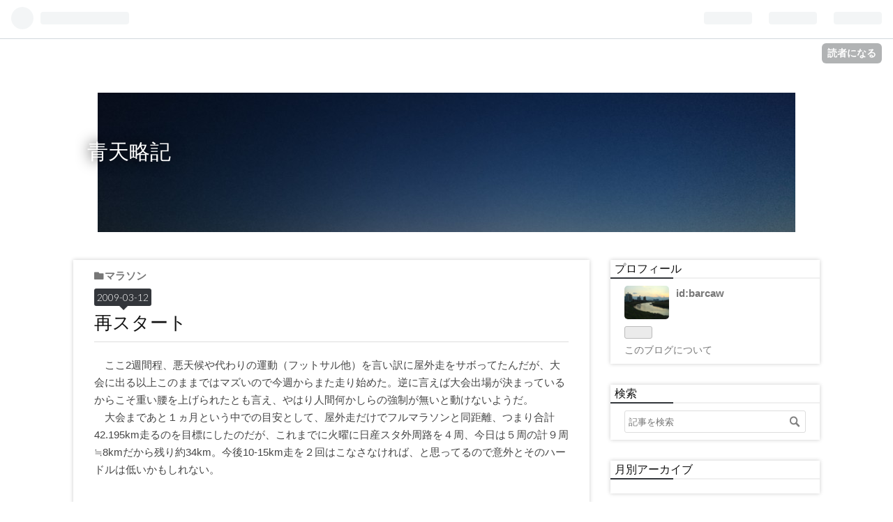

--- FILE ---
content_type: text/css; charset=utf-8
request_url: https://usercss.blog.st-hatena.com/blog_style/12704346814674128465/0eed71042400aec88df895e2da51d40509d2906e
body_size: 5017
content:
/* <system section="theme" selected="6653812171401577138"> */
@charset "utf-8";
/*!
Theme: coolbox
Author: Mirucon
Responsive: yes
Description:
シンプルかつ高機能を目指したはてなブログ用のテーマです。
*/
/*
// 左サイドバーにする為の設定
#box2 {
 margin-right: 30px;
 order: 1;
}
#wrapper {
 order: 2;
}
@media (min-width: 1025px){
#main {
 margin-right: 0;
}
}
*/
/* ------------------------------------------------------------------------ *
 *  Reset - http://meyerweb.com/eric/tools/css/reset/ v2.0 | 20110126
 * ------------------------------------------------------------------------ */
@import url(https://fonts.googleapis.com/css?family=Lato:300);
html,
body,
div,
span,
applet,
object,
iframe,
h1,
h2,
h3,
h4,
h5,
h6,
p,
blockquote,
pre,
a,
abbr,
acronym,
address,
big,
cite,
code,
del,
dfn,
em,
img,
ins,
kbd,
q,
s,
samp,
small,
strike,
strong,
sub,
sup,
tt,
var,
b,
u,
i,
center,
dl,
dt,
dd,
ol,
ul,
li,
fieldset,
form,
label,
legend,
table,
caption,
tbody,
tfoot,
thead,
tr,
th,
td,
article,
aside,
canvas,
details,
embed,
figure,
figcaption,
footer,
header,
hgroup,
menu,
nav,
output,
ruby,
section,
summary,
time,
mark,
audio,
video {
  margin: 0;
  padding: 0;
  border: 0;
  font-size: 100%;
  font: inherit;
  vertical-align: baseline;
}
article,
aside,
details,
figcaption,
figure,
footer,
header,
hgroup,
menu,
nav,
section {
  display: block;
}
ol,
ul {
  list-style: none;
}
blockquote,
q {
  quotes: none;
}
blockquote:before,
blockquote:after,
q:before,
q:after {
  content: '';
  content: none;
}
table {
  border-collapse: collapse;
  border-spacing: 0;
}
a {
  text-decoration: none;
}
@font-face {
  font-family: icomoon;
  src: url('https://rawgit.com/Mirucon/coolbox/master/fonts/icomoon.ttf') format('truetype'), url('https://rawgit.com/Mirucon/coolbox/master/fonts/icomoon.woff') format('woff'), url('https://rawgit.com/Mirucon/coolbox/master/fonts/icomoon.eot?#iefix') format('embedded-opentype');
  font-weight: normal;
  font-style: normal;
}
/*   Mixin
/* -------------------------------------------------- */
/*!   Global
/* -------------------------------------------------- */
*,
*::before,
*::after {
  box-sizing: border-box;
}
html {
  -webkit-font-smoothing: antialiased;
  -moz-osx-font-smoothing: grayscale;
  -webkit-text-size-adjust: 100%;
}
body {
  min-height: 100vh;
  background-color: #f0f0f0;
  font-family: 'Helvetica Neue', 'Arial', 'Hiragino Kaku Gothic ProN', 'Meiryo', sans-serif;
  color: #444;
  word-wrap: break-word;
  overflow-wrap: break-word;
  overflow: auto;
}
@media (min-width: 768px) {
  #container {
    padding-top: 37px;
    /* グローバルヘッダを fixed にしているため */
  }
  .globalheader-off #container {
    padding-top: 0;
    /*グローバルヘッダ非表示の時*/
  }
}
#content {
  max-width: 1070px;
  min-width: 320px;
  margin: 0 auto 30px;
  box-sizing: content-box;
}
@media (min-width: 1024px) and (max-width: 1080px) {
  #content {
    padding: 0 10px;
  }
}
@media (max-width: 767px) {
  #content {
    min-width: 100%;
    width: 100%;
  }
}
#content-inner {
  display: flex;
  max-width: 100%;
}
@media (max-width: 1023px) {
  #content-inner {
    display: block;
  }
}
#wrapper {
  flex-grow: 1;
  flex-shrink: 1;
  flex-basis: 0%;
  flex: 1;
}
@media (min-width: 1025px) {
  #main {
    margin-right: 30px;
  }
}
@media (min-width: 1024px) and (max-width: 1090px) {
  #main {
    margin-right: 15px;
  }
}
@media (min-width: 768px) and (max-width: 1023px) {
  #main {
    padding: 0 10px;
  }
}
@media (max-width: 1023px) {
  #main {
    width: 100%;
    min-width: 100%;
  }
}
::selection {
  background: #3b8dbd;
  color: #fff;
}
b,
strong {
  font-weight: bold;
}
small {
  font-size: smaller;
}
sub {
  vertical-align: sub;
  font-size: smaller;
}
sup {
  vertical-align: super;
  font-size: smaller;
}
/*!   ヘッダー
/* -------------------------------------------------- */
#blog-title {
  background: #33363B;
  padding: 40px;
}
#blog-title-inner {
  max-width: 1070px;
  margin: auto;
}
#title {
  margin: 0;
  font-size: 30px;
  font-weight: 300;
  line-height: 1;
}
#title a {
  color: #fff;
}
#blog-description {
  font-weight: normal;
  font-size: 80%;
  margin: 5px 0 0 0;
}
/* ヘッダ（グローバルヘッダ）グローバルヘッダの中はiframeですが、#globalheader-container に背景色や文字色を指定することでirameの中にも色が反映されます。*/
#globalheader-container {
  background-color: #333;
  color: #fff;
  position: fixed;
  top: 0;
  left: 0;
  width: 100%;
}
@media (max-width: 767px) {
  #globalheader-container {
    position: static;
  }
  .entry-header-menu {
    top: -30px;
    left: 0px;
  }
}
/* ヘッダ画像を設定したとき */
.header-image-enable #title {
  padding-top: 70px;
}
.header-image-enable #title,
.header-image-enable #blog-description {
  padding-left: 20px;
}
/*!   サイドバー
/* -------------------------------------------------- */
#box2 {
  min-width: 300px;
  width: 300px;
  /* Profile module */
}
@media (min-width: 768px) and (max-width: 1023px) {
  #box2 {
    width: 100%;
    padding: 0 20px;
  }
}
@media (max-width: 719px) {
  #box2 {
    width: 100%;
  }
}
@media (min-width: 768px) and (max-width: 1023px) {
  #box2 #box2-inner {
    width: 100%;
    display: flex;
    flex-wrap: wrap;
  }
}
#box2 .hatena-module {
  margin-bottom: 30px;
  background: #fff;
  box-shadow: 0 0 6px rgba(0, 0, 0, 0.2);
}
@media (min-width: 768px) and (max-width: 1023px) {
  #box2 .hatena-module {
    width: calc(50% - 10px);
    margin: 0 5px 20px;
  }
}
#box2 .hatena-module .hatena-module-title {
  position: relative;
  margin-bottom: 0;
  padding: 3px 6px;
  color: #111;
  font-weight: normal;
}
#box2 .hatena-module .hatena-module-title::before {
  content: '';
  position: absolute;
  bottom: 0;
  left: 0;
  z-index: 1;
  width: 30%;
  border-bottom: 2px solid #33363B;
}
#box2 .hatena-module .hatena-module-title::after {
  content: '';
  position: absolute;
  bottom: 0;
  right: 0;
  width: 100%;
  border-bottom: 2px solid #f0f0f0;
}
#box2 .hatena-module .hatena-module-title a {
  color: #111;
}
#box2 .hatena-module .hatena-module-body {
  padding: 10px 20px 10px;
}
#box2 .hatena-module .hatena-module-body a {
  color: #777;
  font-size: 85%;
}
#box2 .hatena-module .hatena-module-body a:hover {
  color: #000;
}
#box2 .hatena-module .hatena-module.hatena-module-search-box {
  padding: 20px;
}
#box2 .hatena-module-profile .profile-icon {
  float: left;
  margin: 0 10px 10px 0;
  border-radius: 5px;
  background-clip: padding-box;
}
#box2 .hatena-module-profile .id {
  display: block;
  font-weight: bold;
  font-size: 110%;
  margin-bottom: 5px;
}
#box2 .hatena-module-profile .profile-description {
  font-size: 90%;
}
#box2 .hatena-module-profile .profile-description p {
  margin-top: 0;
}
/*!   タイポグラフィ
/* -------------------------------------------------- */
a {
  transition: all 0.2s ease-out;
  color: #3b8dbd;
}
a:visited {
  color: #3b8dbd;
}
a:hover {
  color: #0f5373;
}
a:active {
  color: #0f5373;
}
h1 a,
h2 a,
h3 a,
h4 a,
h5 a,
h6 a,
h1 a:hover,
h2 a:hover,
h3 a:hover,
h4 a:hover,
h5 a:hover,
h6 a:hover,
h1 a:visited,
h2 a:visited,
h3 a:visited,
h4 a:visited,
h5 a:visited,
h6 a:visited {
  color: #111;
  text-decoration: none;
}
a.keyword {
  color: #444;
  cursor: help !important;
  /*! NEED IMPORTANT */
}
/*   投稿ページ
/* -------------------------------------------------- */
.page-index .entry {
  margin-bottom: 3em;
}
.entry {
  position: relative;
  padding: 15px 30px 40px;
  background-color: #fff;
  box-shadow: 0 0 6px rgba(0, 0, 0, 0.2);
}
@media (max-width: 639px) {
  .entry {
    padding-left: 20px;
    padding-right: 20px;
  }
}
@media (max-width: 379px) {
  .entry {
    padding-left: 10px;
    padding-right: 10px;
  }
}
/* タイトル */
.entry-header {
  display: flex;
  flex-direction: column;
  position: relative;
  margin-bottom: 20px;
  padding: 30px 0 10px 0;
  border-bottom: 1px solid #ddd;
  /* 日付 */
}
.entry-header .entry-title {
  line-height: 1.3;
  font-size: 160%;
}
.entry-header .entry-title a:visited {
  color: #111;
}
.entry-header .entry-categories {
  order: 1;
  position: absolute;
  top: 0;
  left: 0;
  margin-left: -30px;
  margin-right: -30px;
  padding: 0 30px;
  font-size: 15px;
  font-weight: bold;
  line-height: 1;
}
@media (max-width: 639px) {
  .entry-header .entry-categories {
    margin-left: -20px;
    margin-right: -20px;
    padding-left: 20px;
    padding-right: 20px;
  }
}
@media (max-width: 379px) {
  .entry-header .entry-categories {
    margin-left: -10px;
    margin-right: -10px;
    padding-left: 10px;
    padding-right: 10px;
  }
}
.entry-header .entry-categories a {
  color: #777;
}
.entry-header .entry-categories a::before {
  content: '\f022';
  font-family: blogicon;
  padding-right: .15em;
}
.entry-header .entry-categories a::after {
  content: '\002F';
  padding-left: 0.5ex;
}
.entry-header .entry-categories a:last-of-type::after {
  content: '';
  padding: 0;
}
.entry-header .entry-categories.no-categories {
  margin: 0;
  /* カテゴリー無いとき*/
}
.entry-header .date {
  display: inline-block;
  margin-bottom: .8em;
  font-weight: 300;
  line-height: 1;
  font-family: Lato, Roboto, 'HelveticaNeue-Light', 'Helvetica Neue Light', 'Helvetica Neue', 'Ariai Nova', 'Segoe UI', 'Yu Gothic Light', sans-serif;
}
.entry-header .date a {
  position: relative;
  padding: 4px;
  border-radius: 3px;
  background: #33363B;
  font-size: 14px;
  color: #fff;
}
.entry-header .date a::before {
  content: '';
  position: absolute;
  top: 100%;
  left: 44%;
  border-top: 6px solid #33363B;
  border-right: 6px solid transparent;
  border-left: 6px solid transparent;
}
/* entry-content の中の書式 */
.entry-content {
  padding-bottom: 10px;
  border-bottom: 1px solid #ddd;
  line-height: 1.7;
  font-size: 95%;
  /* 見出し */
}
.entry-content p {
  margin-bottom: 1em;
}
.entry-content img {
  max-width: 100%;
}
.entry-content h1,
.entry-content h2,
.entry-content h3,
.entry-content h4,
.entry-content h5,
.entry-content h6 {
  margin: 1.3em 0 0.8em 0;
  line-height: 1.5;
  letter-spacing: -0.5px;
  color: #111;
}
.entry-content h1 {
  font-size: 160%;
}
.entry-content h2 {
  margin: 1.3em -30px 0.8em;
  padding: 15px 30px;
  background: #3b8dbd;
  color: #fff;
  font-weight: bold;
  font-size: 150%;
}
@media (max-width: 639px) {
  .entry-content h2 {
    margin-left: -20px;
    margin-right: -20px;
    padding-left: 20px;
    padding-right: 20px;
  }
}
@media (max-width: 379px) {
  .entry-content h2 {
    margin-left: -10px;
    margin-right: -10px;
    padding-left: 10px;
    padding-right: 10px;
  }
}
.entry-content h3 {
  position: relative;
  margin: 1.3em -3px;
  padding: 0 3px 5px;
  font-size: 140%;
}
@media (max-width: 379px) {
  .entry-content h3 {
    margin-left: -5px;
    margin-right: -5px;
    padding-left: 5px;
    padding-right: 5px;
  }
}
.entry-content h3::before {
  content: '';
  position: absolute;
  bottom: 0;
  left: 0;
  z-index: 1;
  width: 40%;
  border-bottom: 3px solid #33363B;
}
.entry-content h3::after {
  content: '';
  position: absolute;
  bottom: 0;
  right: 0;
  width: 100%;
  border-bottom: 3px solid #f0f0f0;
}
.entry-content h4 {
  margin-left: -5px;
  margin-right: -5px;
  padding: 0 5px 2px;
  border-bottom: 1px dashed #33363B;
  font-size: 130%;
}
.entry-content h5 {
  font-size: 110%;
}
.entry-content h6 {
  font-size: 100%;
}
.entry-content table {
  border-collapse: collapse;
  border-spacing: 0;
  margin-bottom: 1em;
}
.entry-content table img {
  max-width: none;
}
.entry-content ul {
  margin: 0 0 1em 30px;
  list-style: square;
}
.entry-content ol {
  margin: 0 0 1em 30px;
  list-style: decimal;
}
.entry-content dt {
  font-weight: bold;
}
.entry-content dd {
  margin-bottom: 1em;
}
.entry-content table th,
.entry-content table td {
  border: 1px solid #ddd;
  padding: 5px 10px;
}
.entry-content table th {
  background: #f5f5f5;
}
.entry-content blockquote {
  margin: 0 0 10px;
  padding: 20px;
  padding-left: 50px;
  border: 1px solid #ddd;
  background: #eee;
  border-radius: 3px;
}
.entry-content blockquote::before {
  content: "\f10d";
  position: absolute;
  top: -5px;
  left: 10px;
  font-family: icomoon;
  color: #ccc;
  font-size: 32px;
}
.entry-content blockquote p {
  margin-top: 0;
  margin-bottom: 0;
}
.entry-content pre {
  margin: 0 0 10px;
  padding: 20px;
  border-radius: 2px;
  background: #33363B;
  box-shadow: 0 0 5px rgba(0, 0, 0, 0.8);
  white-space: pre;
  color: #E5E5EB;
}
.entry-content pre > code {
  margin: 0;
  padding: 0;
  white-space: pre;
  border: 0;
  background: transparent;
  font-family: 'Monaco', 'Consolas', 'Courier New', Courier, monospace, sans-serif;
}
.entry-content code {
  font-size: 90%;
  margin: 0 2px;
  padding: 0 5px;
  border: 1px solid #eaeaea;
  background-color: #f8f8f8;
  border-radius: 3px;
  font-family: 'Monaco', 'Consolas', 'Courier New', Courier, monospace, sans-serif;
}
.entry-content .hatena-asin-detail li {
  line-height: 1.4;
}
/* 前後記事リンク */
.permalink.pager {
  display: flex;
  margin: 1em 0;
  background: #fff;
  box-shadow: 0 0 6px rgba(0, 0, 0, 0.2);
}
@media (max-width: 767px) {
  .permalink.pager {
    display: block;
  }
}
.permalink.pager .pager-next,
.permalink.pager .pager-prev {
  display: block;
  position: relative;
  height: 100%;
  text-align: center;
  transition: all .4s;
  flex-grow: 1;
  flex: 1;
}
.permalink.pager .pager-next:hover,
.permalink.pager .pager-prev:hover {
  background: #f4f4f4;
}
.permalink.pager .pager-next::before,
.permalink.pager .pager-prev::before {
  position: absolute;
  top: 6px;
  left: 0;
  right: 0;
  margin: 0 auto;
  text-align: center;
  font-size: 12px;
  color: #777;
}
.permalink.pager .pager-next a,
.permalink.pager .pager-prev a {
  display: block;
  position: relative;
  width: 100%;
  height: 100%;
  padding: 32px 40px 32px 20px;
  color: #444;
  text-align: center;
  transition: all 0.2s ease-out;
}
.permalink.pager .pager-next a:hover > .pager-arrow,
.permalink.pager .pager-prev a:hover > .pager-arrow {
  color: #3b8dbd;
}
.permalink.pager .pager-next .pager-arrow,
.permalink.pager .pager-prev .pager-arrow {
  position: absolute;
  font-size: 24px;
  line-height: 1;
  transition: all 0.4s;
}
@media (min-width: 768px) {
  .permalink.pager .pager-next {
    border-left: 1px solid #ddd;
  }
}
.permalink.pager .pager-next::before {
  content: '前の投稿';
}
.permalink.pager .pager-next .pager-arrow {
  right: 10px;
}
.permalink.pager .pager-prev::before {
  content: '次の投稿';
}
.permalink.pager .pager-prev .pager-arrow {
  left: 10px;
}
/* 「編集する」ボタン */
.entry-header-menu {
  position: absolute;
  bottom: 0px;
  left: -60px;
}
.entry-header-menu a {
  display: inline-block;
  padding: 4px 10px 4px;
  margin-bottom: 0;
  line-height: 18px;
  color: #444;
  background-color: #fff;
  text-align: center;
  vertical-align: middle;
  border-radius: 2px;
  background-clip: padding-box;
  cursor: pointer;
  font-size: 12px;
  text-decoration: none;
  font-weight: bold;
  border: 1px solid rgba(0, 0, 0, 0.2);
  text-decoration: none !important;
}
.entry-header-menu a:hover {
  background-color: #f5f5f5;
  text-decoration: none !important;
}
/* entry-footer */
.entry-footer {
  margin-top: 10px;
}
.entry-footer-section {
  font-size: 80%;
  color: #777;
}
.entry-footer-section a {
  color: #777;
}
.social-buttons,
.entry-footer-html {
  margin: 10px 0;
}
/* コメント */
.comment-box ul {
  list-style: none;
  margin: 0 0 15px 0;
  padding: 0;
  font-size: 95%;
  line-height: 1.7;
}
.comment-box li {
  padding: 10px 0 10px 60px;
  border-bottom: 1px solid #ddd;
  position: relative;
}
.comment-box li:first-child {
  border-top: 1px solid #ddd;
}
.comment-box .read-more-comments {
  padding-left: 0;
}
.comment-box .hatena-id-icon {
  position: absolute;
  top: 10px;
  left: 0;
  width: 50px !important;
  height: 50px !important;
  border-radius: 3px;
  background-clip: padding-box;
}
.comment-user-name {
  margin: 0 0 10px 0;
  font-weight: bold;
}
.comment-content {
  font-size: 90%;
  margin: 0 0 10px 0;
  word-wrap: break-word;
}
.comment-content p {
  margin: 0 0 10px 0;
}
.comment-metadata {
  font-size: 80%;
  color: #777;
  margin: 0;
}
.comment-metadata a {
  color: #777;
}
.leave-comment-title {
  display: inline-block;
  padding: 4px 10px 4px;
  margin-bottom: 0;
  line-height: 18px;
  color: #444;
  background-color: #fff;
  text-align: center;
  vertical-align: middle;
  border-radius: 2px;
  background-clip: padding-box;
  cursor: pointer;
  font-size: 12px;
  text-decoration: none;
  font-weight: bold;
  border: 1px solid rgba(0, 0, 0, 0.2);
  text-decoration: none !important;
}
.leave-comment-title:hover {
  background-color: #f5f5f5;
  text-decoration: none !important;
}
/*!   Buttons
/* -------------------------------------------------- */
.btn {
  display: inline-block;
  padding: 4px 10px 4px;
  margin-bottom: 0;
  line-height: 18px;
  color: #444;
  background-color: #fff;
  text-align: center;
  vertical-align: middle;
  border-radius: 2px;
  background-clip: padding-box;
  cursor: pointer;
  font-size: 12px;
  text-decoration: none;
  font-weight: bold;
  border: 1px solid rgba(0, 0, 0, 0.2);
  text-decoration: none !important;
}
.btn:hover {
  background-color: #f5f5f5;
  text-decoration: none !important;
}
.btn-small {
  padding: 2px 10px !important;
  font-size: 11px !important;
}
.btn-large {
  padding: 13px 19px;
  font-size: 17px;
  line-height: normal;
  font-weight: bold;
}
/* パンくず（カテゴリーページで表示されます） */
#top-box {
  max-width: calc(1070px - 10px);
  margin: 0 auto 20px;
  font-size: 15px;
  font-weight: bold;
}
@media (max-width: 639px) {
  #top-box {
    width: 100%;
    margin-bottom: 10px;
  }
}
#top-box .breadcrumb {
  padding: 10px;
  border: 1px solid #ddd;
  background: #fff;
  box-shadow: 0 0 6px rgba(0, 0, 0, 0.2);
}
.breadcrumb-inner > a:first-child::before {
  content: '\f017';
  font-family: blogicon;
  margin-right: -0.5ex;
}
.breadcrumb-inner > a:first-child::after {
  content: 'HOME';
}
.breadcrumb-inner > a:first-child span {
  display: none;
}
/* アーカイブページ */
.page-archive .archive-entries {
  padding: 20px 0;
}
@media (max-width: 639px) {
  .page-archive .archive-entries {
    padding: 24px 0;
  }
}
.page-archive .archive-entries .archive-entry {
  position: relative;
  margin-bottom: 24px;
  padding: 15px 30px;
  background: #fff;
  box-shadow: 0 0 6px rgba(0, 0, 0, 0.2);
}
@media screen and (max-width: 639px) {
  .page-archive .archive-entries .archive-entry {
    padding: 15px;
  }
}
.page-archive .archive-entries .archive-entry::after {
  content: "";
}
.page-archive .archive-entries .archive-entry .date {
  display: inline-block;
  margin-bottom: .8em;
  font-weight: 300;
  line-height: 1;
  font-family: Lato, Roboto, 'HelveticaNeue-Light', 'Helvetica Neue Light', 'Helvetica Neue', 'Ariai Nova', 'Segoe UI', 'Yu Gothic Light', sans-serif;
  margin-bottom: .55em;
}
.page-archive .archive-entries .archive-entry .date a {
  position: relative;
  padding: 4px;
  border-radius: 3px;
  background: #33363B;
  font-size: 14px;
  color: #fff;
}
.page-archive .archive-entries .archive-entry .date a::before {
  content: '';
  position: absolute;
  top: 100%;
  left: 44%;
  border-top: 6px solid #33363B;
  border-right: 6px solid transparent;
  border-left: 6px solid transparent;
}
.page-archive .archive-entries .archive-entry .entry-title {
  line-height: 1.3;
  font-size: 160%;
  margin: 0 0 .3em;
  font-size: 150%;
}
.page-archive .archive-entries .archive-entry .entry-title a:visited {
  color: #111;
}
.page-archive .archive-entries .archive-entry .categories {
  margin-bottom: 0.3em;
}
.page-archive .archive-entries .archive-entry .entry-description {
  margin: 0 0 1em;
  line-height: 1.7;
  font-size: 90%;
}
.page-archive .archive-entries .archive-entry .categories a {
  display: inline-block;
  margin-right: 2px;
  padding: 3px 5px;
  border-radius: 3px;
  background: #666;
  color: #fff;
  font-size: 75%;
  transition: all 0.4s ease-out;
}
.page-archive .archive-entries .archive-entry .categories a::before {
  content: '\f022';
  font-family: blogicon;
  padding-right: 0.5ex;
}
.page-archive .archive-entries .archive-entry .categories a:hover {
  background: #444;
}
.page-archive .archive-entries .archive-entry .entry-thumb {
  border-radius: 3px;
}
.page-archive .archive-entries .archive-entry .archive-entry-body {
  overflow: hidden;
}
.archive-heading {
  max-width: calc(1070px - 10px);
  margin: 0 auto 20px;
  font-size: 15px;
  font-weight: bold;
  padding: 10px;
  border: 1px solid #ddd;
  background: #fff;
  box-shadow: 0 0 6px rgba(0, 0, 0, 0.2);
}
@media (max-width: 639px) {
  .archive-heading {
    width: 100%;
    margin-bottom: 10px;
  }
}
.archive-heading .breadcrumb {
  padding: 10px;
  border: 1px solid #ddd;
  background: #fff;
  box-shadow: 0 0 6px rgba(0, 0, 0, 0.2);
}
/* urllist module
リンク・最新記事・最近のコメント・月別アーカイブ・カテゴリモジュールは .hatena-urllist という共通の class が振られます
*/
.hatena-urllist li {
  padding: 8px 0;
  border-bottom: 1px solid #ddd;
  line-height: 1.5;
}
/* Search module */
.hatena-module-search-box .search-form {
  border: 1px solid #ddd;
  border-radius: 3px;
  background-clip: padding-box;
  width: 100%;
  position: relative;
}
.hatena-module-search-box .search-module-input {
  padding: 5px;
  color: #444;
  background: none;
  border: none;
  outline: none;
  height: 20px;
  width: 90%;
  box-sizing: content-box;
}
.hatena-module-search-box .search-module-button {
  width: 20px;
  height: 20px;
  background: transparent url(https://cdn.blog.st-hatena.com/images/theme/search.png) no-repeat right center;
  border: none;
  outline: none;
  text-indent: -9999px;
  position: absolute;
  top: 5px;
  right: 5px;
  opacity: 0.5;
}
.hatena-module-search-box .search-module-button:hover {
  opacity: 0.85;
}
/*   フッター
/* -------------------------------------------------- */
#footer {
  padding: 30px 0;
  background: #33363B;
  text-align: center;
  color: #777;
  line-height: 1.5;
  font-size: 80%;
}
#footer a {
  color: #777;
}
/*   Aboutページ
/* -------------------------------------------------- */
.page-about dt {
  font-size: 16px;
  font-weight: bold;
  border-bottom: 1px solid #dfdfdf;
  margin-bottom: 5px;
}
.page-about dd {
  margin-left: 0;
  margin-bottom: 30px;
}
/*   Media Queries - Retina Display
/* -------------------------------------------------- */
@media (-webkit-min-device-pixel-ratio: 2) {
  .hatena-module-search-box .search-module-button {
    background: transparent url(https://cdn.blog.st-hatena.com/images/theme/search@2x.png) no-repeat right center;
    background-size: 20px 20px;
  }
}

/* </system> */

/* <system section="background" selected="fff"> */
body{background:#fff;}
/* </system> */